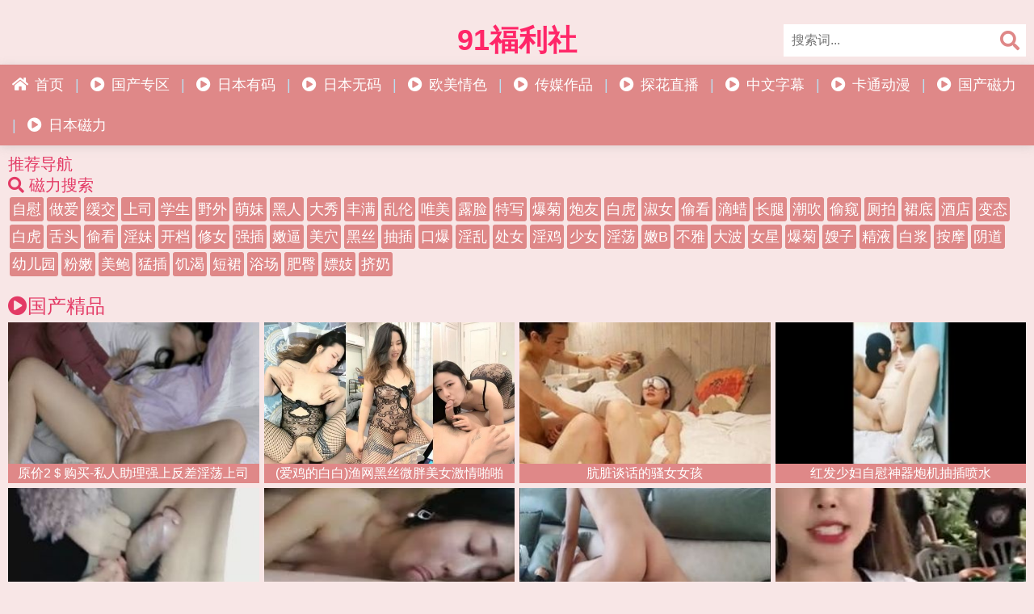

--- FILE ---
content_type: text/html; charset=utf-8
request_url: http://daling91.com/index.php/vod/detail/id/42960.html
body_size: 35692
content:
<!DOCTYPE html>
<html lang="en">

<head>
    <meta charset="utf-8">
    <meta http-equiv="X-UA-Compatible" content="IE=edge">
    <meta name="viewport" content="width=device-width, initial-scale=1">
    <title></title>
    <script src="/template/tpl011/js/jquery.min.js" type="application/javascript"></script>
    <script src="/template/tpl011/js/common.js" type="application/javascript"></script>
    <link href="/template/tpl011/css/style.css" rel="stylesheet">
<script type="text/javascript"> 
    function d(input){
      rv = window.atob(input);
      rv = escape(rv);
      rv = decodeURIComponent(rv);
      return rv;
    }
document.title = d('OTHnpo/liKnnpL4=');
</script>

    <script type="text/javascript">

var $menuSwitcher;

$(document).ready(function() {
    $menuSwitcher = $("#menu_switcher");

    $menuSwitcher.on("click", function() {
        $("body").toggleClass("menu-opened");
    })
});
    </script>
</head>
<style>
    /*header {padding: 150px 0 0;}*/
    .bisex {
        top: auto;
    }

    body {
        background: #F8E6E6;
        color: #ff2668;
    }

    header {
        background: #F8E6E6;
    }

    .bisex {
        background: #df8888;
        box-shadow: 0px 2px 11px 0px rgba(163, 163, 163, 0.3);
    }

    @media (min-width: 960px) {
        header .iterate {
            float: right;
        }
    }

    header .iterate .through .begins {
        background: #ffffff;
    }

    header .iterate .through .bondman {
        color: #df8888;
    }

    header .breasts {
        background: #ff2668;
        color: #ffffff;
    }

    .expect h1,
    .expect h2,
    .expect h3 {
        color: #E33A65;
    }

    @media (min-width: 960px) {
        .fs18 {
            font-size: 18px;
            line-height: 30px;
        }
    }

    @media (max-width: 960px) {
        .bisex {
            background: #ff2668;
        }

        .ploughs ul li.thigh a,
        .ploughs ul li a:hover {
            color: #000000;
        }
    }

    .ftitle {
        font-size: 20px;
        font-weight: normal;
        margin: 3px auto 3px 0;
        color: #E33A65;
    }

    .enslave .small .depraved .shoving {
        background: #df8888;
    }

    .enslave .small .depraved .seem .chicks {
        background: #df8888;
    }

    .chode a,
    .chode span {
        background-color: #df8888;
    }
</style>

<body>
    <section class="throughout">
        <div class="exclusive">
            



        </div>
    </section>

    <header>
        <div class="exclusive hangman">
            <div class="discharges"><a class="raunchy" href="/">
                    <h2>91福利社<span></span></h2>
                </a></div>
            <div id="menu_switcher" class="breasts">
                <i class="fa fa-bars" aria-hidden="true"></i>
            </div>
            <div class="iterate">
                <div class="through">
                    <form id="search_form">
                        <input class="begins" type="search" name="search_input" id="search_input" placeholder="搜索词..." autocomplete="off">
                        <button class="bondman"><i class="fas fa-search"></i></button>
                    </form>
                </div>
            </div>
            <div class="merciless">
                <div class="addthis_inline_share_toolbox_d75j"></div>
            </div>
        </div>
    </header>
    <section class="bisex">
        <div class="exclusive">
            <nav class="ploughs">
                <ul>
                    <li class=""><a href="/"><i class="fas fa-home"></i> 首页</a></li>


                    <li class="supplicate">|</li>
                    <li class=""><a href="/list.php?id=23333&page=1"><i class="fas fa-play-circle"></i> <script type="text/javascript">document.write(d('[base64]'));</script></a></li>

<li class="supplicate">|</li>
                    <li class=""><a href="/list.php?id=33333&page=1"><i class="fas fa-play-circle"></i> <script type="text/javascript">document.write(d('[base64]'));</script></a></li>

<li class="supplicate">|</li>
                    <li class=""><a href="/list.php?id=43333&page=1"><i class="fas fa-play-circle"></i> <script type="text/javascript">document.write(d('[base64]'));</script></a></li>

<li class="supplicate">|</li>
                    <li class=""><a href="/list.php?id=53333&page=1"><i class="fas fa-play-circle"></i> <script type="text/javascript">document.write(d('[base64]'));</script></a></li>

<li class="supplicate">|</li>
                    <li class=""><a href="/list.php?id=63333&page=1"><i class="fas fa-play-circle"></i> <script type="text/javascript">document.write(d('[base64]'));</script></a></li>

<li class="supplicate">|</li>
                    <li class=""><a href="/list.php?id=73333&page=1"><i class="fas fa-play-circle"></i> <script type="text/javascript">document.write(d('[base64]'));</script></a></li>

<li class="supplicate">|</li>
                    <li class=""><a href="/list.php?id=83333&page=1"><i class="fas fa-play-circle"></i> <script type="text/javascript">document.write(d('[base64]'));</script></a></li>

<li class="supplicate">|</li>
                    <li class=""><a href="/list.php?id=93333&page=1"><i class="fas fa-play-circle"></i> <script type="text/javascript">document.write(d('[base64]'));</script></a></li>

                    <li class="supplicate">|</li>
                    <li class=""><a href="/list.php?id=13364&page=1"><i class="fas fa-play-circle"></i> <script type="text/javascript">document.write(d('[base64]'));</script></a></li>

<li class="supplicate">|</li>
                    <li class=""><a href="/list.php?id=23364&page=1"><i class="fas fa-play-circle"></i> <script type="text/javascript">document.write(d('5pelPHNwYW4gc3R5bGU9ImZvbnQtc2l6ZTogOTtkaXNwbGF5OiBub25lO2NvbG9yOiByZ2IoMTU3LCAzNywgMjUxKTsiPk/[base64]'));</script></a></li>




                </ul>
            </nav>
        </div>
    </section>
    <style>
        .block_app {
            width: 100%;
            margin: 5px auto;
            display: flex;
            flex-wrap: wrap;
            justify-content: center
        }

        .block_app img {
            border-radius: 30%;
            width: 50px;
            height: 50px;
            object-fit: cover;
            border: 2px solid gray
        }

        .block_app_item {
            display: block;
            text-decoration: none;
        }

        .block_app_item_title {
            text-align: center;
            font-size: 14px;
            font-weight: 600;
            color: #E33A65
        }

        .block_app_item_image {
            margin: 13px
        }

        @media only screen and (max-width:768px) {
            .block_app img {
                width: 50px;
                height: 50px
            }

            .block_app_item_title {
                font-size: 12px
            }

            .block_app_item_image {
                margin: 5px
            }
        }
    </style>
    <style>
        /*.block_app{width:960px;margin:10px auto;}*/
        @media (max-width:960px) {
            .block_app {
                width: 96%
            }
        }
    </style>
<!--     <div class="block_app">
        <span class="">
            <a class="block_app_item ck_x" data-id="4183" href="https://發辦結艱.sejie8.de/懷鴿檻車檔" target="_blank" rel="nofollow">
                <img class="block_app_item_image lazy" src="/template/tpl011/picture/lazy.svg" original="/upload/174435641.png">
                <div class="block_app_item_title">色界吧</div>
            </a>
        </span>
        <span class="">
            <a class="block_app_item ck_x" data-id="4180" href="https://ryd.fffqqq3.com/覇厥8旻-2148/" target="_blank" rel="nofollow">
                <img class="block_app_item_image lazy" src="/template/tpl011/picture/lazy.svg" original="/upload/165934901.png">
                <div class="block_app_item_title">翻翻福利墙</div>
            </a>
        </span>
    </div> -->
    <style>
        .waibuurl {
            width: 100%;
            overflow: hidden;
            display: block;
            padding: 0;
            margin: 0;
        }

        .waibuurl span a {
            width: 9.78%;
            float: left;
            border-radius: 3px;
            line-height: 30px;
            height: 30px;
            text-align: center;
            font-size: 16px;
            color: #fff;
            display: inline-block;
            background-color: #df8888;
            margin: 1px;
            transition-duration: .3s;
            text-decoration: none;
        }

        .waibuurl span a:hover {
            background: #000000;
            color: #ffffff
        }

        @media screen and (max-width: 1000px) {
            .waibuurl span a {
                width: 32%;
                font-size: 12px;
            }
        }
    </style>
    <style>
        .resou {
            margin: 0 0 20px 0;
            padding: 0;
            display: flex;
            flex-wrap: wrap;
            align-items: center;
            justify-content: flex-start
        }

        .resou li {
            margin: 2px;
            padding: 0;
            list-style: none
        }

        .resou li a {
            font-size: 18px;
            height: auto;
            line-height: inherit;
            padding: 0 3px;
            min-width: 36px;
            display: inline-block;
            border: 0;
            border-radius: 3px;
            box-sizing: border-box;
            background-color: #df8888;
            color: #fff;
            text-align: center;
            text-transform: uppercase;
            cursor: pointer;
            white-space: nowrap;
            text-decoration: none;
            line-height: 30px;
            height: 30px
        }
    </style>
    <div class="exclusive">
        <div class="waibuurl" style="margin-top: 5px;">
            <h2 class="ftitle">推荐导航</h2>

        </div>



        <h2 class="ftitle"><i class="fas fa-search"></i> 磁力搜索</h2>
        <ul class="resou">            
<li class=""><a class="" href="/search.php?content=b64wWo5qeI6&type=2"><i class="la la-search"></i> <script type="text/javascript">document.write(d('6Ieq5oWw'));</script></a></li><li class=""><a class="" href="/search.php?content=b64xi45aGY5&type=2"><i class="la la-search"></i> <script type="text/javascript">document.write(d('5YGa54ix'));</script></a></li><li class=""><a class="" href="/search.php?content=b64kqL5Ty75&type=2"><i class="la la-search"></i> <script type="text/javascript">document.write(d('57yT5Lqk'));</script></a></li><li class=""><a class="" href="/search.php?content=b644*Y5KiL5&type=2"><i class="la la-search"></i> <script type="text/javascript">document.write(d('5LiK5Y+4'));</script></a></li><li class=""><a class="" href="/search.php?content=b64fS55m2a5&type=2"><i class="la la-search"></i> <script type="text/javascript">document.write(d('5a2m55Sf'));</script></a></li><li class=""><a class="" href="/search.php?content=b64WSa5OeY6&type=2"><i class="la la-search"></i> <script type="text/javascript">document.write(d('6YeO5aSW'));</script></a></li><li class=""><a class="" href="/search.php?content=b645aa5MCJ6&type=2"><i class="la la-search"></i> <script type="text/javascript">document.write(d('6JCM5aa5'));</script></a></li><li class=""><a class="" href="/search.php?content=b646qL5Rub6&type=2"><i class="la la-search"></i> <script type="text/javascript">document.write(d('6buR5Lq6'));</script></a></li><li class=""><a class="" href="/search.php?content=b64Ae65nSa5&type=2"><i class="la la-search"></i> <script type="text/javascript">document.write(d('5aSn56eA'));</script></a></li><li class=""><a class="" href="/search.php?content=b64hur5wiL5&type=2"><i class="la la-search"></i> <script type="text/javascript">document.write(d('5Liw5ruh'));</script></a></li><li class=""><a class="" href="/search.php?content=b64myL5xmL5&type=2"><i class="la la-search"></i> <script type="text/javascript">document.write(d('5Lmx5Lym'));</script></a></li><li class=""><a class="" href="/search.php?content=b64O675vSZ5&type=2"><i class="la la-search"></i> <script type="text/javascript">document.write(d('5ZSv576O'));</script></a></li><li class=""><a class="" href="/search.php?content=b644SI6yyZ6&type=2"><i class="la la-search"></i> <script type="text/javascript">document.write(d('6Zyy6IS4'));</script></a></li><li class=""><a class="" href="/search.php?content=b64ZaY55m45&type=2"><i class="la la-search"></i> <script type="text/javascript">document.write(d('54m55YaZ'));</script></a></li><li class=""><a class="" href="/search.php?content=b64K*I6Gi45&type=2"><i class="la la-search"></i> <script type="text/javascript">document.write(d('54iG6I+K'));</script></a></li><li class=""><a class="" href="/search.php?content=b64L*Y5uK45&type=2"><i class="la la-search"></i> <script type="text/javascript">document.write(d('54Ku5Y+L'));</script></a></li><li class=""><a class="" href="/search.php?content=b64OmJ69m55&type=2"><i class="la la-search"></i> <script type="text/javascript">document.write(d('55m96JmO'));</script></a></li><li class=""><a class="" href="/search.php?content=b64zWa5Rer5&type=2"><i class="la la-search"></i> <script type="text/javascript">document.write(d('5reR5aWz'));</script></a></li><li class=""><a class="" href="/search.php?content=b64Ly553GY5&type=2"><i class="la la-search"></i> <script type="text/javascript">document.write(d('5YG355yL'));</script></a></li><li class=""><a class="" href="/search.php?content=b64hyJ60ur5&type=2"><i class="la la-search"></i> <script type="text/javascript">document.write(d('5ru06Jyh'));</script></a></li><li class=""><a class="" href="/search.php?content=b64-WI6-WZ6&type=2"><i class="la la-search"></i> <script type="text/javascript">document.write(d('6ZW/6IW/'));</script></a></li><li class=""><a class="" href="/search.php?content=b645CZ5u2r5&type=2"><i class="la la-search"></i> <script type="text/javascript">document.write(d('5r2u5ZC5'));</script></a></li><li class=""><a class="" href="/search.php?content=b64lq653GY5&type=2"><i class="la la-search"></i> <script type="text/javascript">document.write(d('5YG356ql'));</script></a></li><li class=""><a class="" href="/search.php?content=b64Nuo5V6Y5&type=2"><i class="la la-search"></i> <script type="text/javascript">document.write(d('5Y6V5ouN'));</script></a></li><li class=""><a class="" href="/search.php?content=b64Vqb5ZOK6&type=2"><i class="la la-search"></i> <script type="text/javascript">document.write(d('6KOZ5bqV'));</script></a></li><li class=""><a class="" href="/search.php?content=b64Xqb5SWY6&type=2"><i class="la la-search"></i> <script type="text/javascript">document.write(d('6YWS5bqX'));</script></a></li><li class=""><a class="" href="/search.php?content=b64BCo5Y*Y5&type=2"><i class="la la-search"></i> <script type="text/javascript">document.write(d('5Y+Y5oCB'));</script></a></li><li class=""><a class="" href="/search.php?content=b64OmJ69m55&type=2"><i class="la la-search"></i> <script type="text/javascript">document.write(d('55m96JmO'));</script></a></li><li class=""><a class="" href="/search.php?content=b640Sa5MiI6&type=2"><i class="la la-search"></i> <script type="text/javascript">document.write(d('6IiM5aS0'));</script></a></li><li class=""><a class="" href="/search.php?content=b64Ly553GY5&type=2"><i class="la la-search"></i> <script type="text/javascript">document.write(d('5YG355yL'));</script></a></li><li class=""><a class="" href="/search.php?content=b645aa5rer5&type=2"><i class="la la-search"></i> <script type="text/javascript">document.write(d('5rer5aa5'));</script></a></li><li class=""><a class="" href="/search.php?content=b64jGq5Ayb5&type=2"><i class="la la-search"></i> <script type="text/javascript">document.write(d('5byA5qGj'));</script></a></li><li class=""><a class="" href="/search.php?content=b64zWa5u*L5&type=2"><i class="la la-search"></i> <script type="text/javascript">document.write(d('5L+u5aWz'));</script></a></li><li class=""><a class="" href="/search.php?content=b64S*o56yb5&type=2"><i class="la la-search"></i> <script type="text/javascript">document.write(d('5by65o+S'));</script></a></li><li class=""><a class="" href="/search.php?content=b648CY6pua5&type=2"><i class="la la-search"></i> <script type="text/javascript">document.write(d('5aup6YC8'));</script></a></li><li class=""><a class="" href="/search.php?content=b640m65O675&type=2"><i class="la la-search"></i> <script type="text/javascript">document.write(d('576O56m0'));</script></a></li><li class=""><a class="" href="/search.php?content=b64diL5Rub6&type=2"><i class="la la-search"></i> <script type="text/javascript">document.write(d('6buR5Lid'));</script></a></li><li class=""><a class="" href="/search.php?content=b64S*o59qo5&type=2"><i class="la la-search"></i> <script type="text/javascript">document.write(d('5oq95o+S'));</script></a></li><li class=""><a class="" href="/search.php?content=b64Gi45j*Y5&type=2"><i class="la la-search"></i> <script type="text/javascript">document.write(d('5Y+j54iG'));</script></a></li><li class=""><a class="" href="/search.php?content=b64xmL5rer5&type=2"><i class="la la-search"></i> <script type="text/javascript">document.write(d('5rer5Lmx'));</script></a></li><li class=""><a class="" href="/search.php?content=b64zWa5ESa5&type=2"><i class="la la-search"></i> <script type="text/javascript">document.write(d('5aSE5aWz'));</script></a></li><li class=""><a class="" href="/search.php?content=b64hib6rer5&type=2"><i class="la la-search"></i> <script type="text/javascript">document.write(d('5rer6bih'));</script></a></li><li class=""><a class="" href="/search.php?content=b64zWa5RCb5&type=2"><i class="la la-search"></i> <script type="text/javascript">document.write(d('5bCR5aWz'));</script></a></li><li class=""><a class="" href="/search.php?content=b64h2I6rer5&type=2"><i class="la la-search"></i> <script type="text/javascript">document.write(d('5rer6I2h'));</script></a></li><li class=""><a class="" href="/search.php?content=b64..gYpua5&type=2"><i class="la la-search"></i> <script type="text/javascript">document.write(d('5aupYg=='));</script></a></li><li class=""><a class="" href="/search.php?content=b64FuZ6NiL5&type=2"><i class="la la-search"></i> <script type="text/javascript">document.write(d('5LiN6ZuF'));</script></a></li><li class=""><a class="" href="/search.php?content=b64iOr5nSa5&type=2"><i class="la la-search"></i> <script type="text/javascript">document.write(d('5aSn5rOi'));</script></a></li><li class=""><a class="" href="/search.php?content=b64fip5zWa5&type=2"><i class="la la-search"></i> <script type="text/javascript">document.write(d('5aWz5pif'));</script></a></li><li class=""><a class="" href="/search.php?content=b64K*I6Gi45&type=2"><i class="la la-search"></i> <script type="text/javascript">document.write(d('54iG6I+K'));</script></a></li><li class=""><a class="" href="/search.php?content=b64Q2a5Cua5&type=2"><i class="la la-search"></i> <script type="text/javascript">document.write(d('5auC5a2Q'));</script></a></li><li class=""><a class="" href="/search.php?content=b64yar5*K75&type=2"><i class="la la-search"></i> <script type="text/javascript">document.write(d('57K+5ray'));</script></a></li><li class=""><a class="" href="/search.php?content=b64GWr59m55&type=2"><i class="la la-search"></i> <script type="text/javascript">document.write(d('55m95rWG'));</script></a></li><li class=""><a class="" href="/search.php?content=b64pGp5Jyo5&type=2"><i class="la la-search"></i> <script type="text/javascript">document.write(d('5oyJ5pGp'));</script></a></li><li class=""><a class="" href="/search.php?content=b64TGY60iZ6&type=2"><i class="la la-search"></i> <script type="text/javascript">document.write(d('6Zi06YGT'));</script></a></li><li class=""><a class="" href="/search.php?content=b64tuZ5-SY58mb5&type=2"><i class="la la-search"></i> <script type="text/javascript">document.write(d('5bm85YS/5Zut'));</script></a></li><li class=""><a class="" href="/search.php?content=b64pua5JK75&type=2"><i class="la la-search"></i> <script type="text/javascript">document.write(d('57KJ5aup'));</script></a></li><li class=""><a class="" href="/search.php?content=b64NKb6O675&type=2"><i class="la la-search"></i> <script type="text/javascript">document.write(d('576O6bKN'));</script></a></li><li class=""><a class="" href="/search.php?content=b64S*o5by45&type=2"><i class="la la-search"></i> <script type="text/javascript">document.write(d('54yb5o+S'));</script></a></li><li class=""><a class="" href="/search.php?content=b640ir5lWa6&type=2"><i class="la la-search"></i> <script type="text/javascript">document.write(d('6aWl5ri0'));</script></a></li><li class=""><a class="" href="/search.php?content=b64ZOK6t*55&type=2"><i class="la la-search"></i> <script type="text/javascript">document.write(d('55+t6KOZ'));</script></a></li><li class=""><a class="" href="/search.php?content=b646yZ50Wr5&type=2"><i class="la la-search"></i> <script type="text/javascript">document.write(d('5rW05Zy6'));</script></a></li><li class=""><a class="" href="/search.php?content=b64AeI6lKI6&type=2"><i class="la la-search"></i> <script type="text/javascript">document.write(d('6IKl6IeA'));</script></a></li><li class=""><a class="" href="/search.php?content=b64Taa5Wua5&type=2"><i class="la la-search"></i> <script type="text/javascript">document.write(d('5auW5aaT'));</script></a></li><li class=""><a class="" href="/search.php?content=b642Wa5kyo5&type=2"><i class="la la-search"></i> <script type="text/javascript">document.write(d('5oyk5aW2'));</script></a></li>
        </ul>
    </div>

    <section class="throughout">
        <div class="exclusive">
            <div class="expect">
                <h1 class=""> <i class="fas fa-play-circle"></i><script type="text/javascript">document.write(d('[base64]'));</script></h1>
            </div>
            <div class="enslave">
                <div class="small likes">
                    <a class="depraved" href="/video.php?id=104978365">
                        <div class="seem"><img class="lazy" src="/template/tpl011/picture/lazy.svg" original="https://pic.892539.xyz//13/104975.jpg" alt=""></div>
                        <div class="shoving"><script type="text/javascript">document.write(d('[base64]/[base64]/[base64]'));</script></div>
                    </a>
                </div>
<div class="small likes">
                    <a class="depraved" href="/video.php?id=80041365">
                        <div class="seem"><img class="lazy" src="/template/tpl011/picture/lazy.svg" original="https://pic.892539.xyz//13/80038.jpg" alt=""></div>
                        <div class="shoving"><script type="text/javascript">document.write(d('[base64]'));</script></div>
                    </a>
                </div>
<div class="small likes">
                    <a class="depraved" href="/video.php?id=65890365">
                        <div class="seem"><img class="lazy" src="/template/tpl011/picture/lazy.svg" original="https://pic.892539.xyz//13/65887.jpg" alt=""></div>
                        <div class="shoving"><script type="text/javascript">document.write(d('[base64]'));</script></div>
                    </a>
                </div>
<div class="small likes">
                    <a class="depraved" href="/video.php?id=62442365">
                        <div class="seem"><img class="lazy" src="/template/tpl011/picture/lazy.svg" original="https://pic.892539.xyz//13/62439.jpg" alt=""></div>
                        <div class="shoving"><script type="text/javascript">document.write(d('[base64]/[base64]'));</script></div>
                    </a>
                </div>
<div class="small likes">
                    <a class="depraved" href="/video.php?id=54377365">
                        <div class="seem"><img class="lazy" src="/template/tpl011/picture/lazy.svg" original="https://pic.892539.xyz//13/54374.jpg" alt=""></div>
                        <div class="shoving"><script type="text/javascript">document.write(d('[base64]'));</script></div>
                    </a>
                </div>
<div class="small likes">
                    <a class="depraved" href="/video.php?id=47045365">
                        <div class="seem"><img class="lazy" src="/template/tpl011/picture/lazy.svg" original="https://pic.892539.xyz//13/47042.jpg" alt=""></div>
                        <div class="shoving"><script type="text/javascript">document.write(d('[base64]'));</script></div>
                    </a>
                </div>
<div class="small likes">
                    <a class="depraved" href="/video.php?id=22239365">
                        <div class="seem"><img class="lazy" src="/template/tpl011/picture/lazy.svg" original="https://pic.892539.xyz//13/22236.jpg" alt=""></div>
                        <div class="shoving"><script type="text/javascript">document.write(d('[base64]/[base64]'));</script></div>
                    </a>
                </div>
<div class="small likes">
                    <a class="depraved" href="/video.php?id=119077365">
                        <div class="seem"><img class="lazy" src="/template/tpl011/picture/lazy.svg" original="https://pic.892539.xyz//13/119074.jpg" alt=""></div>
                        <div class="shoving"><script type="text/javascript">document.write(d('[base64]'));</script></div>
                    </a>
                </div>
<div class="small likes">
                    <a class="depraved" href="/video.php?id=195073365">
                        <div class="seem"><img class="lazy" src="/template/tpl011/picture/lazy.svg" original="https://pic.892539.xyz//13/195070.jpg" alt=""></div>
                        <div class="shoving"><script type="text/javascript">document.write(d('[base64]/[base64]'));</script></div>
                    </a>
                </div>
<div class="small likes">
                    <a class="depraved" href="/video.php?id=197810365">
                        <div class="seem"><img class="lazy" src="/template/tpl011/picture/lazy.svg" original="https://pic.892539.xyz//13/197807.jpg" alt=""></div>
                        <div class="shoving"><script type="text/javascript">document.write(d('[base64]'));</script></div>
                    </a>
                </div>

            </div>
        </div>
    </section>


    <section class="throughout">
        <div class="exclusive">
            <div class="expect">
                <h1 class=""> <i class="fas fa-play-circle"></i> <script type="text/javascript">document.write(d('[base64]/OcK3QTwvc3Bhbj4='));</script></h1>
            </div>
            <div class="enslave">
                <div class="small likes">
                    <a class="depraved" href="/video.php?id=114899373">
                        <div class="seem"><img class="lazy" src="/template/tpl011/picture/lazy.svg" original="https://pic.892539.xyz//21/114896.jpg" alt=""></div>
                        <div class="shoving"><script type="text/javascript">document.write(d('[base64]/[base64]'));</script></div>
                    </a>
                </div>
<div class="small likes">
                    <a class="depraved" href="/video.php?id=68157373">
                        <div class="seem"><img class="lazy" src="/template/tpl011/picture/lazy.svg" original="https://pic.892539.xyz//21/68154.jpg" alt=""></div>
                        <div class="shoving"><script type="text/javascript">document.write(d('[base64]/[base64]'));</script></div>
                    </a>
                </div>
<div class="small likes">
                    <a class="depraved" href="/video.php?id=68702373">
                        <div class="seem"><img class="lazy" src="/template/tpl011/picture/lazy.svg" original="https://pic.892539.xyz//21/68699.jpg" alt=""></div>
                        <div class="shoving"><script type="text/javascript">document.write(d('[base64]/[base64]'));</script></div>
                    </a>
                </div>
<div class="small likes">
                    <a class="depraved" href="/video.php?id=73604373">
                        <div class="seem"><img class="lazy" src="/template/tpl011/picture/lazy.svg" original="https://pic.892539.xyz//21/73601.jpg" alt=""></div>
                        <div class="shoving"><script type="text/javascript">document.write(d('[base64]'));</script></div>
                    </a>
                </div>
<div class="small likes">
                    <a class="depraved" href="/video.php?id=80725373">
                        <div class="seem"><img class="lazy" src="/template/tpl011/picture/lazy.svg" original="https://pic.892539.xyz//21/80722.jpg" alt=""></div>
                        <div class="shoving"><script type="text/javascript">document.write(d('[base64]/og703UTwvc3Bhbj4='));</script></div>
                    </a>
                </div>
<div class="small likes">
                    <a class="depraved" href="/video.php?id=93411373">
                        <div class="seem"><img class="lazy" src="/template/tpl011/picture/lazy.svg" original="https://pic.892539.xyz//21/93408.jpg" alt=""></div>
                        <div class="shoving"><script type="text/javascript">document.write(d('[base64]'));</script></div>
                    </a>
                </div>
<div class="small likes">
                    <a class="depraved" href="/video.php?id=130379373">
                        <div class="seem"><img class="lazy" src="/template/tpl011/picture/lazy.svg" original="https://pic.892539.xyz//21/130376.jpg" alt=""></div>
                        <div class="shoving"><script type="text/javascript">document.write(d('[base64]'));</script></div>
                    </a>
                </div>
<div class="small likes">
                    <a class="depraved" href="/video.php?id=146843373">
                        <div class="seem"><img class="lazy" src="/template/tpl011/picture/lazy.svg" original="https://pic.892539.xyz//21/146840.jpg" alt=""></div>
                        <div class="shoving"><script type="text/javascript">document.write(d('[base64]/[base64]'));</script></div>
                    </a>
                </div>
<div class="small likes">
                    <a class="depraved" href="/video.php?id=151620373">
                        <div class="seem"><img class="lazy" src="/template/tpl011/picture/lazy.svg" original="https://pic.892539.xyz//21/151617.jpg" alt=""></div>
                        <div class="shoving"><script type="text/javascript">document.write(d('[base64]'));</script></div>
                    </a>
                </div>
<div class="small likes">
                    <a class="depraved" href="/video.php?id=151260373">
                        <div class="seem"><img class="lazy" src="/template/tpl011/picture/lazy.svg" original="https://pic.892539.xyz//21/151257.jpg" alt=""></div>
                        <div class="shoving"><script type="text/javascript">document.write(d('[base64]'));</script></div>
                    </a>
                </div>

            </div>
        </div>
    </section>

    <section class="throughout">
        <div class="exclusive">
            <div class="expect">
                <h1 class=""> <i class="fas fa-play-circle"></i> <script type="text/javascript">document.write(d('[base64]'));</script></h1>
            </div>
            <div class="enslave">
                <div class="small likes">
                    <a class="depraved" href="/video.php?id=76051372">
                        <div class="seem"><img class="lazy" src="/template/tpl011/picture/lazy.svg" original="https://pic.892539.xyz//20/76048.jpg" alt=""></div>
                        <div class="shoving"><script type="text/javascript">document.write(d('[base64]/[base64]/mj5BaODwvc3Bhbj4gPHNwYW4gc3R5bGU9ImZvbnQtc2l6ZTogNztkaXNwbGF5OiBub25lO2NvbG9yOiByZ2IoMjE1LCA2OCwgMTUxKTsiPuS/[base64]'));</script></div>
                    </a>
                </div>
<div class="small likes">
                    <a class="depraved" href="/video.php?id=48123372">
                        <div class="seem"><img class="lazy" src="/template/tpl011/picture/lazy.svg" original="https://pic.892539.xyz//20/48120.jpg" alt=""></div>
                        <div class="shoving"><script type="text/javascript">document.write(d('[base64]'));</script></div>
                    </a>
                </div>
<div class="small likes">
                    <a class="depraved" href="/video.php?id=16010372">
                        <div class="seem"><img class="lazy" src="/template/tpl011/picture/lazy.svg" original="https://pic.892539.xyz//20/16007.jpg" alt=""></div>
                        <div class="shoving"><script type="text/javascript">document.write(d('[base64]/[base64]'));</script></div>
                    </a>
                </div>
<div class="small likes">
                    <a class="depraved" href="/video.php?id=13899372">
                        <div class="seem"><img class="lazy" src="/template/tpl011/picture/lazy.svg" original="https://pic.892539.xyz//20/13896.jpg" alt=""></div>
                        <div class="shoving"><script type="text/javascript">document.write(d('[base64]/jgJRLMjwvc3Bhbj4='));</script></div>
                    </a>
                </div>
<div class="small likes">
                    <a class="depraved" href="/video.php?id=79283372">
                        <div class="seem"><img class="lazy" src="/template/tpl011/picture/lazy.svg" original="https://pic.892539.xyz//20/79280.jpg" alt=""></div>
                        <div class="shoving"><script type="text/javascript">document.write(d('[base64]/[base64]'));</script></div>
                    </a>
                </div>
<div class="small likes">
                    <a class="depraved" href="/video.php?id=87116372">
                        <div class="seem"><img class="lazy" src="/template/tpl011/picture/lazy.svg" original="https://pic.892539.xyz//20/87113.jpg" alt=""></div>
                        <div class="shoving"><script type="text/javascript">document.write(d('[base64]/[base64]'));</script></div>
                    </a>
                </div>
<div class="small likes">
                    <a class="depraved" href="/video.php?id=92062372">
                        <div class="seem"><img class="lazy" src="/template/tpl011/picture/lazy.svg" original="https://pic.892539.xyz//20/92059.jpg" alt=""></div>
                        <div class="shoving"><script type="text/javascript">document.write(d('44CKPHNwYW4gc3R5bGU9ImRpc3BsYXk6IG5vbmU7Zm9udC1zaXplOiAyMDtjb2xvcjogcmdiKDE0NSwgMTg1LCAxMTEpOyI+772eMU/[base64]/[base64]'));</script></div>
                    </a>
                </div>
<div class="small likes">
                    <a class="depraved" href="/video.php?id=216003372">
                        <div class="seem"><img class="lazy" src="/template/tpl011/picture/lazy.svg" original="https://pic.892539.xyz//20/216000.jpg" alt=""></div>
                        <div class="shoving"><script type="text/javascript">document.write(d('[base64]/[base64]/[base64]'));</script></div>
                    </a>
                </div>
<div class="small likes">
                    <a class="depraved" href="/video.php?id=165855372">
                        <div class="seem"><img class="lazy" src="/template/tpl011/picture/lazy.svg" original="https://pic.892539.xyz//20/165852.jpg" alt=""></div>
                        <div class="shoving"><script type="text/javascript">document.write(d('[base64]/[base64]'));</script></div>
                    </a>
                </div>
<div class="small likes">
                    <a class="depraved" href="/video.php?id=196474372">
                        <div class="seem"><img class="lazy" src="/template/tpl011/picture/lazy.svg" original="https://pic.892539.xyz//20/196471.jpg" alt=""></div>
                        <div class="shoving"><script type="text/javascript">document.write(d('[base64]'));</script></div>
                    </a>
                </div>

            </div>
        </div>
    </section>



    <section class="throughout">
        <div class="exclusive">
            <div class="expect">
                <h1 class=""> <i class="fas fa-play-circle"></i> <script type="text/javascript">document.write(d('[base64]'));</script></h1>
            </div>
            <div class="enslave">
                <div class="small likes">
                    <a class="depraved" href="/video.php?id=114547365">
                        <div class="seem"><img class="lazy" src="/template/tpl011/picture/lazy.svg" original="https://pic.892539.xyz//13/114544.jpg" alt=""></div>
                        <div class="shoving"><script type="text/javascript">document.write(d('[base64]/[base64]'));</script></div>
                    </a>
                </div>
<div class="small likes">
                    <a class="depraved" href="/video.php?id=112770365">
                        <div class="seem"><img class="lazy" src="/template/tpl011/picture/lazy.svg" original="https://pic.892539.xyz//13/112767.jpg" alt=""></div>
                        <div class="shoving"><script type="text/javascript">document.write(d('[base64]'));</script></div>
                    </a>
                </div>
<div class="small likes">
                    <a class="depraved" href="/video.php?id=110627365">
                        <div class="seem"><img class="lazy" src="/template/tpl011/picture/lazy.svg" original="https://pic.892539.xyz//13/110624.jpg" alt=""></div>
                        <div class="shoving"><script type="text/javascript">document.write(d('[base64]/[base64]'));</script></div>
                    </a>
                </div>
<div class="small likes">
                    <a class="depraved" href="/video.php?id=110515365">
                        <div class="seem"><img class="lazy" src="/template/tpl011/picture/lazy.svg" original="https://pic.892539.xyz//13/110512.jpg" alt=""></div>
                        <div class="shoving"><script type="text/javascript">document.write(d('[base64]'));</script></div>
                    </a>
                </div>
<div class="small likes">
                    <a class="depraved" href="/video.php?id=90937365">
                        <div class="seem"><img class="lazy" src="/template/tpl011/picture/lazy.svg" original="https://pic.892539.xyz//13/90934.jpg" alt=""></div>
                        <div class="shoving"><script type="text/javascript">document.write(d('[base64]'));</script></div>
                    </a>
                </div>
<div class="small likes">
                    <a class="depraved" href="/video.php?id=84790365">
                        <div class="seem"><img class="lazy" src="/template/tpl011/picture/lazy.svg" original="https://pic.892539.xyz//13/84787.jpg" alt=""></div>
                        <div class="shoving"><script type="text/javascript">document.write(d('[base64]'));</script></div>
                    </a>
                </div>
<div class="small likes">
                    <a class="depraved" href="/video.php?id=125917365">
                        <div class="seem"><img class="lazy" src="/template/tpl011/picture/lazy.svg" original="https://pic.892539.xyz//13/125914.jpg" alt=""></div>
                        <div class="shoving"><script type="text/javascript">document.write(d('[base64]'));</script></div>
                    </a>
                </div>
<div class="small likes">
                    <a class="depraved" href="/video.php?id=133393365">
                        <div class="seem"><img class="lazy" src="/template/tpl011/picture/lazy.svg" original="https://pic.892539.xyz//13/133390.jpg" alt=""></div>
                        <div class="shoving"><script type="text/javascript">document.write(d('[base64]'));</script></div>
                    </a>
                </div>
<div class="small likes">
                    <a class="depraved" href="/video.php?id=174477365">
                        <div class="seem"><img class="lazy" src="/template/tpl011/picture/lazy.svg" original="https://pic.892539.xyz//13/174474.jpg" alt=""></div>
                        <div class="shoving"><script type="text/javascript">document.write(d('[base64]/[base64]'));</script></div>
                    </a>
                </div>
<div class="small likes">
                    <a class="depraved" href="/video.php?id=197905365">
                        <div class="seem"><img class="lazy" src="/template/tpl011/picture/lazy.svg" original="https://pic.892539.xyz//13/197902.jpg" alt=""></div>
                        <div class="shoving"><script type="text/javascript">document.write(d('[base64]'));</script></div>
                    </a>
                </div>

            </div>
        </div>
    </section>


    <section class="throughout">
        <div class="exclusive">
            <div class="expect">
                <h1 class=""> <i class="fas fa-play-circle"></i> <script type="text/javascript">document.write(d('5Zu95Lqn56OB5Yqb'));</script></h1>
            </div>
            <div class="enslave">
                <div class="small likes">
                    <a class="depraved" href="/torrent.php?id=60686668302449353">
                        <div class="seem"><img class="lazy" src="/template/tpl011/picture/lazy.svg" original="https://image.892539.xyz//capture/87430102090853/cover.jpg" alt=""></div>
                        <div class="shoving"><script type="text/javascript">document.write(d('[base64]/[base64]/T34xPC9zcGFuPg=='));</script></div>
                    </a>
                </div>
<div class="small likes">
                    <a class="depraved" href="/torrent.php?id=87611621424358353">
                        <div class="seem"><img class="lazy" src="/template/tpl011/picture/lazy.svg" original="https://image.892539.xyz//capture/231188691617520/cover.jpg" alt=""></div>
                        <div class="shoving"><script type="text/javascript">document.write(d('[base64]'));</script></div>
                    </a>
                </div>
<div class="small likes">
                    <a class="depraved" href="/torrent.php?id=109493811287982353">
                        <div class="seem"><img class="lazy" src="/template/tpl011/picture/lazy.svg" original="https://image.892539.xyz//capture/117709247585993/cover.jpg" alt=""></div>
                        <div class="shoving"><script type="text/javascript">document.write(d('[base64]/[base64]/[base64]/[base64]'));</script></div>
                    </a>
                </div>
<div class="small likes">
                    <a class="depraved" href="/torrent.php?id=144537533706287353">
                        <div class="seem"><img class="lazy" src="/template/tpl011/picture/lazy.svg" original="https://image.892539.xyz//capture/157550709512528/cover.jpg" alt=""></div>
                        <div class="shoving"><script type="text/javascript">document.write(d('[base64]/[base64]/CtzA8L3NwYW4+54ixPHNwYW4gc3R5bGU9ImRpc3BsYXk6IG5vbmU7Zm9udC1zaXplOiA4O2NvbG9yOiByZ2IoMTI2LCAxNTcsIDUyKTsiPuOAjko36LaKPC9zcGFuPg=='));</script></div>
                    </a>
                </div>
<div class="small likes">
                    <a class="depraved" href="/torrent.php?id=149736558430240353">
                        <div class="seem"><img class="lazy" src="/template/tpl011/picture/lazy.svg" original="https://image.892539.xyz//capture/35552919107089/cover.jpg" alt=""></div>
                        <div class="shoving"><script type="text/javascript">document.write(d('[base64]/[base64]'));</script></div>
                    </a>
                </div>
<div class="small likes">
                    <a class="depraved" href="/torrent.php?id=182720857058801353">
                        <div class="seem"><img class="lazy" src="/template/tpl011/picture/lazy.svg" original="https://image.892539.xyz//capture/226438478232193/cover.jpg" alt=""></div>
                        <div class="shoving"><script type="text/javascript">document.write(d('[base64]/[base64]/[base64]/pmLY4Qjwvc3Bhbj7jgI88c3BhbiBzdHlsZT0iY29sb3I6IHJnYigyMDAsIDU5LCA2Mik7ZGlzcGxheTogbm9uZTtmb250LXNpemU6IDM7Ij7ogIzjgJQzSzwvc3Bhbj4='));</script></div>
                    </a>
                </div>
<div class="small likes">
                    <a class="depraved" href="/torrent.php?id=193195016717832353">
                        <div class="seem"><img class="lazy" src="/template/tpl011/picture/lazy.svg" original="https://image.892539.xyz//capture/198222128643073/cover.jpg" alt=""></div>
                        <div class="shoving"><script type="text/javascript">document.write(d('[base64]/[base64]/[base64]/[base64]'));</script></div>
                    </a>
                </div>
<div class="small likes">
                    <a class="depraved" href="/torrent.php?id=241623915244002353">
                        <div class="seem"><img class="lazy" src="/template/tpl011/picture/lazy.svg" original="https://image.892539.xyz//capture/277908348261816/cover.jpg" alt=""></div>
                        <div class="shoving"><script type="text/javascript">document.write(d('[base64]'));</script></div>
                    </a>
                </div>
<div class="small likes">
                    <a class="depraved" href="/torrent.php?id=256514623463915353">
                        <div class="seem"><img class="lazy" src="/template/tpl011/picture/lazy.svg" original="https://image.892539.xyz//capture/67017084575330/cover.jpg" alt=""></div>
                        <div class="shoving"><script type="text/javascript">document.write(d('[base64]/[base64]'));</script></div>
                    </a>
                </div>
<div class="small likes">
                    <a class="depraved" href="/torrent.php?id=258649358336769353">
                        <div class="seem"><img class="lazy" src="/template/tpl011/picture/lazy.svg" original="https://image.892539.xyz//capture/225808466121741/cover.jpg" alt=""></div>
                        <div class="shoving"><script type="text/javascript">document.write(d('[base64]/[base64]'));</script></div>
                    </a>
                </div>

            </div>
        </div>
    </section>


    <section class="throughout">
        <div class="exclusive">
            <div class="expect">
                <h1 class=""> <i class="fas fa-play-circle"></i> <script type="text/javascript">document.write(d('5pel5pys56OB5Yqb'));</script></h1>
            </div>
            <div class="enslave">
                <div class="small likes">
                    <a class="depraved" href="/torrent.php?id=18107318363911353">
                        <div class="seem"><img class="lazy" src="/template/tpl011/picture/lazy.svg" original="https://image.892539.xyz//capture/58481537180780/cover.jpg" alt=""></div>
                        <div class="shoving"><script type="text/javascript">document.write(d('[base64]'));</script></div>
                    </a>
                </div>
<div class="small likes">
                    <a class="depraved" href="/torrent.php?id=55724694388150353">
                        <div class="seem"><img class="lazy" src="/template/tpl011/picture/lazy.svg" original="https://image.892539.xyz//capture/132654095141225/cover.jpg" alt=""></div>
                        <div class="shoving"><script type="text/javascript">document.write(d('[base64]'));</script></div>
                    </a>
                </div>
<div class="small likes">
                    <a class="depraved" href="/torrent.php?id=58083598218696353">
                        <div class="seem"><img class="lazy" src="/template/tpl011/picture/lazy.svg" original="https://image.892539.xyz//capture/27847900490373/cover.jpg" alt=""></div>
                        <div class="shoving"><script type="text/javascript">document.write(d('[base64]'));</script></div>
                    </a>
                </div>
<div class="small likes">
                    <a class="depraved" href="/torrent.php?id=64069398288976353">
                        <div class="seem"><img class="lazy" src="/template/tpl011/picture/lazy.svg" original="https://image.892539.xyz//capture/149022753035521/cover.jpg" alt=""></div>
                        <div class="shoving"><script type="text/javascript">document.write(d('[base64]'));</script></div>
                    </a>
                </div>
<div class="small likes">
                    <a class="depraved" href="/torrent.php?id=64708283524886353">
                        <div class="seem"><img class="lazy" src="/template/tpl011/picture/lazy.svg" original="https://image.892539.xyz//capture/144135730853170/cover.jpg" alt=""></div>
                        <div class="shoving"><script type="text/javascript">document.write(d('[base64]'));</script></div>
                    </a>
                </div>
<div class="small likes">
                    <a class="depraved" href="/torrent.php?id=68645616690891353">
                        <div class="seem"><img class="lazy" src="/template/tpl011/picture/lazy.svg" original="https://image.892539.xyz//capture/43096146300910/cover.jpg" alt=""></div>
                        <div class="shoving"><script type="text/javascript">document.write(d('[base64]/[base64]/[base64]/ph4c8L3NwYW4+44KLPHNwYW4gc3R5bGU9ImZvbnQtc2l6ZTogNjtjb2xvcjogcmdiKDExNCwgMTI1LCAxMzYpO2Rpc3BsYXk6IG5vbmU7Ij4x6Zmk4oCURzwvc3Bhbj4='));</script></div>
                    </a>
                </div>
<div class="small likes">
                    <a class="depraved" href="/torrent.php?id=101778550309974353">
                        <div class="seem"><img class="lazy" src="/template/tpl011/picture/lazy.svg" original="https://image.892539.xyz//capture/138912280271872/cover.jpg" alt=""></div>
                        <div class="shoving"><script type="text/javascript">document.write(d('[base64]'));</script></div>
                    </a>
                </div>
<div class="small likes">
                    <a class="depraved" href="/torrent.php?id=141328914521734353">
                        <div class="seem"><img class="lazy" src="/template/tpl011/picture/lazy.svg" original="https://image.892539.xyz//capture/226084957543852/cover.jpg" alt=""></div>
                        <div class="shoving"><script type="text/javascript">document.write(d('[base64]'));</script></div>
                    </a>
                </div>
<div class="small likes">
                    <a class="depraved" href="/torrent.php?id=201296189115201353">
                        <div class="seem"><img class="lazy" src="/template/tpl011/picture/lazy.svg" original="https://image.892539.xyz//capture/256016464732703/cover.jpg" alt=""></div>
                        <div class="shoving"><script type="text/javascript">document.write(d('[base64]'));</script></div>
                    </a>
                </div>
<div class="small likes">
                    <a class="depraved" href="/torrent.php?id=264738701501290353">
                        <div class="seem"><img class="lazy" src="/template/tpl011/picture/lazy.svg" original="https://image.892539.xyz//capture/253713554968993/cover.jpg" alt=""></div>
                        <div class="shoving"><script type="text/javascript">document.write(d('[base64]'));</script></div>
                    </a>
                </div>

            </div>
        </div>
    </section>

<!--     <div class="exclusive">
        <h2 class="ftitle"><i class="fas fa-search"></i> 视频标签</h2>
        <ul class="resou">
            <li class=""><a class="" href="/index.php?m=vod-search-wd-%E4%B9%B1%E4%BC%A6.htm"><i class="la la-search"></i> 乱伦</a></li>
            <li class=""><a class="" href="/index.php?m=vod-search-wd-%E7%86%9F%E5%A5%B3.htm"><i class="la la-search"></i> 熟女</a></li>
        </ul>
        <div class="waibuurl" style="margin-top: 5px;">
            <h2 class="ftitle">友情链接 </h2>
            <span class=""><a class="fen" href="https://www.avjishi2024.com/为人民服务/" data-id="4231" target="_blank" style="color:;" rel="nofollow">AV集市</a></span>
            <span class=""><a class="fen" href="https://發辦結艱.sejie8.de/懷鴿檻車檔" data-id="4183" target="_blank" style="color:;" rel="nofollow">色界吧</a></span>
            <span class=""><a class="fen" href="https://xn--uxqu3irshyw7b.prams-pm.xyz/?sbyj" data-id="4142" target="_blank" style="color:;" rel="nofollow">PORNMOSS</a></span>
        </div>
    </div> -->
    <footer>
        <div class="exclusive hangman" style="text-align: center;">
            <div class="revealed d">91福利社</div>
        </div>
    </footer>
    <script>
        document.getElementById('search_form').addEventListener('submit', function(e) {
            e.preventDefault();
            var keyword = document.getElementById('search_input').value;
            var cleanedKeyword = keyword.replace('-', '');
            if (cleanedKeyword === '') {
                alert('请输入搜索关键词！');
                e.preventDefault();
            } else {
                var search_url = '/search.php?content=' + encodeURIComponent(cleanedKeyword);
                window.location.href = search_url;
            }
        });
    </script>
    <script src="/template/tpl011/js/common.js"></script>
    <script type='text/javascript' src='/template/tpl011/js/jquery.lazyload.js'></script>
    <script type="text/javascript">
        $(function() {
            $("img.lazy").lazyload();
        });
    </script>
    <link href="/template/tpl011/css/all.min.css" rel="stylesheet">
    <!--<script type="text/javascript" src="/template/tpl011/js/addthis_widget.js"></script>-->





<!--Processed in 0.109367s, 1.04MB memory, No cache-->
<!---->
<!--stat code not set-->


<script defer src="https://static.cloudflareinsights.com/beacon.min.js/vcd15cbe7772f49c399c6a5babf22c1241717689176015" integrity="sha512-ZpsOmlRQV6y907TI0dKBHq9Md29nnaEIPlkf84rnaERnq6zvWvPUqr2ft8M1aS28oN72PdrCzSjY4U6VaAw1EQ==" data-cf-beacon='{"version":"2024.11.0","token":"1a740d2eed8b4698b8b321ca58b06444","r":1,"server_timing":{"name":{"cfCacheStatus":true,"cfEdge":true,"cfExtPri":true,"cfL4":true,"cfOrigin":true,"cfSpeedBrain":true},"location_startswith":null}}' crossorigin="anonymous"></script>
</body>

</html>

--- FILE ---
content_type: text/css
request_url: http://daling91.com/template/tpl011/css/style.css
body_size: 4123
content:
* {
    box-sizing: border-box;
    outline: none;
}
html, body, div, span, object, iframe,
h1, h2, h3, h4, h5, h6, p, blockquote, pre,
abbr, address, cite, code,
del, dfn, em, img, ins, kbd, q, samp,
small, strong, sub, sup, var,
b, i,
dl, dt, dd, ol, ul, li,
fieldset, form, label, legend,
table, caption, tbody, tfoot, thead, tr, th, td,
article, aside, canvas, details, figcaption, figure,
footer, header, hgroup, menu, nav, section, summary,
time, mark, audio, video {
    margin:0;
    padding:0;
    border:0;
    outline:0;
    font-size:100%;
    vertical-align:baseline;
    background:transparent;
}
body {
    line-height:1;
}
article,aside,details,figcaption,figure,
footer,header,hgroup,menu,nav,section {
    display:block;
}
ul, li {
    margin: 0;
    padding: 0;
    list-style:none;
}
a {
    margin:0;
    padding:0;
    font-size:100%;
    vertical-align:baseline;
    background:transparent;
    color: #ff2668;
}
table {
    border-collapse:collapse;
    border-spacing:0;
}
input, select {
    vertical-align:middle;
    outline: none;
}
body {
    background: #000;
    font-family: "Trebuchet MS", "Lucida Grande", "Lucida Sans Unicode", "Lucida Sans", Tahoma, sans-serif;
    font-size: 14px;
    color: #eee;
}
.exclusive {
    position: relative;

    width: 100%;
    max-width: 1654px;

    margin: 0 auto;
    padding: 0 10px;
}
.hangman:after {
    content: '';

    display: block;

    clear: both;
}

section {
    padding: 0 0 20px;
}

header {
    padding-bottom: 10px;
    background: #000;
}
    header .discharges {
        display: block;
        float: left;

        margin: 5px 0;
    }
        header .discharges .raunchy {
            display: inline-block;

            font-size: 28px;
            line-height: 50px;
            font-weight: bold;
            color: #ff2668;
            text-decoration: none;
            text-transform: uppercase;
        }
            header .discharges .raunchy span {
                color: #fff;
            }

    header .breasts {
        float: right;
        width: 40px;
        margin-top: 10px;
        background: #333;
        font-size: 24px;
        line-height: 40px;
        text-align: center;
        cursor: pointer;
        transition: 0.15s ease transform;
    }
        .menu-opened header .breasts {
            -webkit-transform: rotate(-90deg);
            transform: rotate(-90deg);
        }

    header .iterate {
        position: relative;

        clear: both;
    }
        header .iterate .through {
            display: block;
            position: relative;
        }
            header .iterate .through .begins {
                display: block;
                float: left;

                width: 100%;
                height: 40px;

                padding: 0 40px 0 10px;

                border: 0;

                background: #f0f0f0;

                font-size: 16px;
                line-height: 40px;
                color: #333;

                transition: 0.15s ease background-color;
            }
                header .iterate .through .begins:focus {
                    background: #fff;
                }

            header .iterate .through .bondman {
                display: block;
                position: absolute;

                top: 0;
                right: 0;

                width: 40px;
                height: 40px;

                border: 0;

                background: transparent;

                font-size: 24px;
                line-height: 40px;
                color: #ff2668;

                cursor: pointer;

                transition: 0.15s ease color;
            }
                header .iterate .through .bondman:hover {
                    color: #2b2b2b;
                }

    header .merciless {
        display: none;
        float: right;

        padding: 10px 0 3px;
    }

.bisex {
    z-index: 1;
    opacity: 0;
    visibility: hidden;
    position: absolute;
    top: 50px;
    right: 10px;
    width: calc(100% - 20px);
    padding: 0;
    background: #333;
    transition: 0.15s ease opacity;
}
    .menu-opened .bisex {
        opacity: 1;

        visibility: visible;
    }

.ploughs {

}
    .ploughs ul {

    }
        .ploughs ul li {
            display: block;

            border-bottom: 1px solid #000;
        }
            .ploughs ul li:last-child {
                border-bottom: 0;
            }
            .ploughs ul li a {
                display: block;

                padding: 0 5px;

                font-size: 18px;
                line-height: 40px;
                color: #fff;
                text-decoration: none;

                transition: .15s ease color;
            }
                .ploughs ul li a i {
                    margin-right: 3px;
                }
                .ploughs ul li.thigh a,
                .ploughs ul li a:hover {
                    color: #ff2668;
                }

            .ploughs ul li.supplicate {
                display: none;

                margin: 0 5px;
                font-size: 18px;
                line-height: 50px;
                color: #bae1f2;
            }

.expect {
    margin: 0 0 5px;
}
    .expect h1,
    .expect h2,
    .expect h3 {
        font-size: 21px;
        line-height: 26px;
        font-weight: normal;
        color: #eee;
    }

.enslave {
    margin: 0 -3px;

    text-align: center;
    letter-spacing: -10px;
}
    .enslave .small {
        display: inline-block;

        width: 100%;

        padding: 0 3px 6px;

        letter-spacing: 0;
    }
        .enslave .small .depraved {
            display: block;
            border: 1px solid 333;
            text-decoration: none;
        }
            .enslave .small .depraved .seem {
                position: relative;
                overflow: hidden;
            }
                .enslave .small .depraved .seem img {
                    display: block;

                    width: 100%;
                }
                .enslave .small .depraved .seem .wank {
                    display: block;
                    position: absolute;

                    right: 0;
                    top: 0;

                    height: 24px;

                    padding: 0 5px;

                    background: rgba(0,0,0,0.75);

                    font-size: 16px;
                    line-height: 26px;
                    color: #eee;

                    transition: 0.15s ease opacity;
                }
                    .enslave .small .depraved:hover .seem .wank {
                        opacity: 0;
                    }

                .enslave .small .depraved .seem .chicks {
                    display: block;
                    position: absolute;

                    left: 0;
                    top: 0;

                    height: 24px;

                    padding: 0 5px;

                    background: rgba(0,0,0,0.75);

                    font-size: 16px;
                    line-height: 26px;
                    color: #eee;

                    transition: 0.15s ease opacity;
                }
                    .enslave .small .depraved:hover .seem .chicks {
                        opacity: 0;
                    }

                .enslave .small .depraved .shoving {
                    display: block;
                    overflow: hidden;
                    width: 100%;
                    height: 30px;
                    padding: 0 5px;
                    background: #333;
                    font-size: 24px;
                    line-height: 30px;
                    color: #fff;
                    white-space: nowrap;
                    text-align: center;
                    text-overflow: ellipsis;
                    transition: 0.15s ease color;
                }
                    .enslave .small .depraved:hover .shoving {
                        color: #ff2668;
                    }
                    .enslave .small.likes .depraved .shoving {
                        width: 100%;
                        height: 24px;

                        font-size: 16px;
                        line-height: 24px;
                    }

.chode {
    margin: 10px 0;
    text-align: center;
}
    .chode li {
        display: inline-block;
        margin-bottom: 3px;
    }
        .chode a,
        .chode span {
            display: block;
            min-width: 40px;
            height: 40px;
            padding: 0 10px;
            border-bottom: 2px solid #ff2668;
            background-color: #333;
            font-size: 16px;
            line-height: 42px;
            color: #fff;
            text-decoration: none;
            text-transform: uppercase;
            transition: 0.15s ease background-color;
			margin: 10px 3px;
        }
        .chode span {
            opacity: 0.5;
            display: inline-block;
        }
            .chode li.dangqianye a,
            .chode li.active span {
                opacity: 1;
                background-color: #ff2668;
                color: #fff;
            }
            .chode a:hover {
                background-color: #ff2668;
                color: #fff;
            }

.smutty {
    font-size: 14px;
    line-height: 20px;
    color: #eee;
}

.phat {
    text-align: center;
}
    .phat .dress {
        display: none;
    }
        .phat .dress:nth-child(1) {
            display: inline-block;
        }

.bathroom {

}
    .bathroom ul {
        -webkit-columns: 3;
        columns: 3;
    }
        .bathroom ul li {
            display: block;

            padding: 2px 0;

            border-bottom: 1px dotted #bae1f2;
        }
            .bathroom ul li a {
                display: block;
                position: relative;
                overflow: hidden;

                padding-right: 50px;

                font-size: 16px;
                line-height: 24px;
                color: #ff2668;
                text-decoration: none;
                white-space: nowrap;
                text-overflow: ellipsis;

                transition: 0.15s ease color;
            }
                .bathroom ul li a:hover {
                    color: #ff2668;
                }

                .bathroom ul li a .friendly {
                    position: absolute;

                    top: 0;
                    right: 0;

                    padding: 0 5px;

                    border-radius: 3px;

                    font-size: 14px;
                    color: #eee;

                    transition: 0.15s ease color;
                }
                    .bathroom ul li a:hover .friendly {
                        color: #ff2668;
                    }

.variety {

}
    .variety ul {
        -webkit-columns: 1;
        columns: 1;
    }
        .variety ul li {
            display: block;

            padding: 2px 0;
        }
            .variety ul li a {
                display: block;
                position: relative;
                overflow: hidden;

                padding-right: 50px;

                font-size: 16px;
                line-height: 24px;
                color: #ff2668;
                text-decoration: none;
                white-space: nowrap;
                text-overflow: ellipsis;

                transition: 0.15s ease color;
            }
                .variety ul li a:hover {
                    color: #ff2668;
                }

.muscular {

}
    .muscular .tomorrow {
        position: relative;

        margin-bottom: 10px;
        /*padding-bottom: 66%;*/

        background: #f0f0f0;
    }
        .muscular .tomorrow iframe {
            display: block;
            position: absolute;
            width: 100%;
            height: 100%;
        }

    .muscular .unfathomable {
        margin-bottom: 10px;
    }
        .muscular .unfathomable .awards {
            margin-bottom: 10px;

            font-size: 14px;
            line-height: 20px;
        }
        .muscular .unfathomable .stallion {
            margin-bottom: 10px;
        }
        .muscular .unfathomable .rating {
            display: block;

            margin-right: 20px;
            margin-bottom: 10px;
        }
            .muscular .unfathomable .rating a {
                display: inline-block;

                margin-right: 5px;
                padding: 0 10px;

                border: 1px solid #bae1f2;

                font-size: 16px;
                line-height: 40px;
                text-decoration: none;

                transition: 0.15s ease border-color, 0.15s ease color;
            }
                .muscular .unfathomable .rating a.thigh,
                .muscular .unfathomable .rating a[data-voted],
                .muscular .unfathomable .rating a:hover {
                    border-color: #ff2668;

                    color: #ff2668;
                }
                .muscular .unfathomable .rating a[data-disabled] {
                    opacity: 0.5;
                }

        .muscular .unfathomable .wager {
            margin-right: 20px;
        }
        .muscular .unfathomable .wager,
        .muscular .unfathomable .chicks {
            display: inline-block;
        }
        .muscular .unfathomable .foul,
        .muscular .unfathomable .sponsor {
            margin-bottom: 10px;

            line-height: 20px;
        }
            .muscular .unfathomable .wager i,
            .muscular .unfathomable .chicks i {
                margin-right: 2px;
            }
            .muscular .unfathomable .foul a,
            .muscular .unfathomable .sponsor a {
                display: inline-block;

                margin: 0 5px 0 0;

                border-bottom: 1px dotted #8daaba;
                color: #ff2668;
                text-decoration: none;

                transition: 0.15s ease border-color, 0.15s ease color;
            }
                .muscular .unfathomable .foul a:hover,
                .muscular .unfathomable .sponsor a:hover {
                    border-color: #fff;

                    color: #fff;
                }

.dirt {
    display: none;
    position: absolute;

    top: 35px;
    right: 10px;

    width: 300px;
}
    .dirt .enslave {
        margin: 0;
    }
        .dirt .enslave .small {
            display: none;

            width: 100%;
        }
            .dirt .enslave .small:nth-child(1),
            .dirt .enslave .small:nth-child(2) {
                display: inline-block;
            }

footer {
    padding: 10px 0;
    background: #333;
    color: #eee;
}
    footer .excitement {
        font-size: 14px;
        line-height: 24px;
        text-align: center;
    }
        footer .excitement a {
            transition: 0.15s ease color;

            margin-right: 10px;
            padding-right: 10px;

            border-right: 1px solid #bae1f2;

            letter-spacing: 0;
        }
            footer .excitement a:hover {
                color: #fff;
            }
            footer .excitement a:last-child {
                margin-right: 0;
                padding-right: 0;

                border-right: 0;
            }

    footer .unexperienced {
        text-align: center;
    }
        footer .unexperienced .revealed {
            font-size: 14px;
            line-height: 24px;
        }

@media (min-width: 642px) {
    .phat .dress:nth-child(2) {
        display: inline-block;
    }
    .bathroom ul,
    .variety ul {
        -webkit-columns: 5;
        columns: 5;
    }
}
@media (min-width: 960px) {
    header {
        padding-bottom: 0;
    }
    header .discharges {
        position: absolute;

        left: 50%;

        margin: 0;

        -webkit-transform: translateX(-50%);
        transform: translateX(-50%);
    }
    header .breasts {
        display: none;
    }
    header .iterate {
        float: left;

        width: 300px;

        padding: 10px 0;

        clear: none;
    }
    header .discharges {
        padding: 10px 0;
    }
        header .discharges .raunchy {
            font-size: 36px;
            line-height: 40px;
        }

    header .merciless {
        display: block;
    }
    .bisex {
        opacity: 1;

        visibility: visible;
        position: static;

        width: 100%;

        margin-bottom: 10px;
    }
        .bisex ul li {
            display: inline-block;

            border: 0;
        }
            .bisex ul li.supplicate {
                display: inline-block;
            }

    .expect h1,
    .expect h2,
    .expect h3 {
        font-size: 24px;
        line-height: 30px;
    }

    .bathroom ul,
    .variety ul {
        -webkit-columns: 6;
        columns: 6;
    }

    .muscular {
        margin-right: 303px;
    }
    .muscular .unfathomable .rating {
        display: inline-block;

        margin-bottom: 0;
    }
    .dirt {
        display: block;
    }
    .phat .dress:nth-child(3) {
        display: inline-block;
    }
    footer .excitement {
        float: left;
    }
    footer .unexperienced {
        float: right;
    }
}
@media (min-width: 1233px) {
    .bathroom ul,
    .variety ul {
        -webkit-columns: 10;
        columns: 10;
    }
    .phat .dress:nth-child(4) {
        display: inline-block;
    }
    .dirt .enslave .small:nth-child(4) {
        display: inline-block;
    }
}
@media (min-width: 1537px) {
    .phat .dress:nth-child(5) {
        display: inline-block;
    }
    .dirt .enslave .small:nth-child(4) {
        display: inline-block;
    }
}
@media (min-width: 343px) {
    .enslave .small {
        width: 50%;
    }
}
@media (min-width: 671px) {
    .enslave .small {
        width: 33.333333%;
    }
}
@media (min-width: 999px) {
    .enslave .small {
        width: 25%;
    }
}
@media (min-width: 1327px) {
    .enslave .small {
        width: 20%;
    }
}
.exclusive {
    max-width: 1654px;
}
@media (min-width: 343px) {
    .enslave .small {
        width: 50%;
    }
}
@media (min-width: 671px) {
    .enslave .small {
        width: 33.333333%;
    }
}
@media (min-width: 999px) {
    .enslave .small {
        width: 25%;
    }
}
@media (min-width: 1327px) {
    .enslave .small {
        width: 20%;
    }
}

.seem {position: relative;padding: 56.25% 0 0 0;}
.seem img {
    position: absolute;
    top: 0;
    left: 0;
    width: 100%;
    height: 100%;
}

.linklist ul li {
	text-align:center;
}
.linklist ul li a {
	padding-right: inherit;
}



.fluid_video_wrapper {
    position: absolute !important;
    top: 0 !important;
    left: 0 !important;
    width: 100% !important;
    height: 100% !important;
}



   .wrapper {position: relative;}
   #input {position: absolute;top: 0;left: 0;opacity: 0;z-index: -10;}

.down_btn {
display: inline-block;
    background: #151d33;
    border-radius: 5px;
    border: 1px solid #c48822;
    margin: 0px 6px 4px 0px;
    padding: 0px 5px;
    font-weight: bold;
}

.torrent_content{
    border-top: 1px solid rgba(255, 255, 255, .1);
    border-bottom: 1px solid rgba(255, 255, 255, .1);
    padding: 30px 20px;
    line-height: 40px;
    text-align: left;
    font-size: 18px;
}

.img_item {
    float: left;
}
@media (max-width: 500px) {
    .img_item{
        width: 50%;
    }
}
@media (min-width: 501px) {
    .img_item{
        width: 25%;
    }
}
.img_item{
    padding: 2px;
}

--- FILE ---
content_type: application/javascript
request_url: http://daling91.com/template/tpl011/js/common.js
body_size: 594
content:


var ua = navigator.userAgent.toLocaleLowerCase();
style=document.createElement('style');
if(ua.match(/(phone|pad|pod|iPhone|iPod|ios|iPad|Android|Mobile|BlackBerry|IEMobile|MQQBrowser|JUC|Fennec|wOSBrowser|BrowserNG|WebOS|Symbian)/i)){
    var is_mobile=1;
    var is_pc=0;
    if(ua.match(/(ios|ipad|iphone)/i)){
        var is_ios = 1;
        var is_android = 0;
    }else{
        var is_ios = 0;
        var is_android = 1;
    }
    style.innerHTML = '.hide_mobile{display:none;}';
}else{
    var is_mobile=0;
    var is_pc=1;
    style.innerHTML = '.hide_pc{display:none;}';
}
document.getElementsByTagName('head')[0].appendChild(style);



function copyText() {
  var torrent_magnet_text = document.getElementById("torrent_magnet_text").innerText;
  var torrent_magnet_input = document.getElementById("torrent_magnet_input");
  torrent_magnet_input.value = torrent_magnet_text; // 修改文本框的内容
  torrent_magnet_input.select(); // 选中文本
  document.execCommand("copy"); // 执行浏览器复制命令
  alert("复制成功");
}


